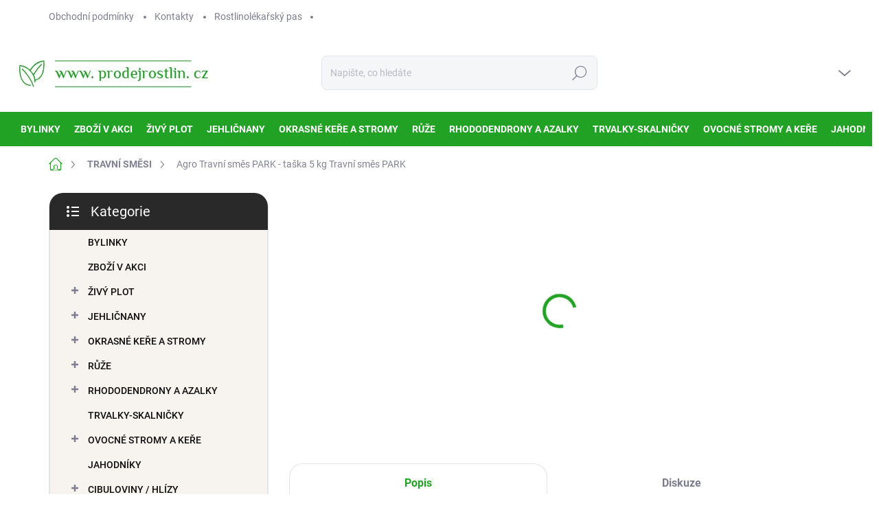

--- FILE ---
content_type: text/html; charset=utf-8
request_url: https://www.prodejrostlin.cz/agro-travni-smes-park-taska-5-kg/
body_size: 25792
content:
<!doctype html><html lang="cs" dir="ltr" class="header-background-light external-fonts-loaded"><head><meta charset="utf-8" /><meta name="viewport" content="width=device-width,initial-scale=1" /><title>Agro Travní směs PARK - taška 5 kg  Travní směs PARK - PRODEJ ROSTLIN</title><link rel="preconnect" href="https://cdn.myshoptet.com" /><link rel="dns-prefetch" href="https://cdn.myshoptet.com" /><link rel="preload" href="https://cdn.myshoptet.com/prj/dist/master/cms/libs/jquery/jquery-1.11.3.min.js" as="script" /><link href="https://cdn.myshoptet.com/prj/dist/master/cms/templates/frontend_templates/shared/css/font-face/source-sans-3.css" rel="stylesheet"><link href="https://cdn.myshoptet.com/prj/dist/master/cms/templates/frontend_templates/shared/css/font-face/exo-2.css" rel="stylesheet"><script>
dataLayer = [];
dataLayer.push({'shoptet' : {
    "pageId": 1064,
    "pageType": "productDetail",
    "currency": "CZK",
    "currencyInfo": {
        "decimalSeparator": ",",
        "exchangeRate": 1,
        "priceDecimalPlaces": 2,
        "symbol": "K\u010d",
        "symbolLeft": 0,
        "thousandSeparator": " "
    },
    "language": "cs",
    "projectId": 399781,
    "product": {
        "id": 1829,
        "guid": "584e1382-6eb3-11eb-ade4-0cc47a6c9370",
        "hasVariants": false,
        "codes": [
            {
                "code": "99210A385-1043"
            }
        ],
        "code": "99210A385-1043",
        "name": "Agro Travn\u00ed sm\u011bs PARK - ta\u0161ka 5 kg  Travn\u00ed sm\u011bs PARK",
        "appendix": "Travn\u00ed sm\u011bs PARK",
        "weight": 5,
        "currentCategory": "TRAVN\u00cd SM\u011aSI",
        "currentCategoryGuid": "57d174dd-6eb3-11eb-ac23-ac1f6b0076ec",
        "defaultCategory": "TRAVN\u00cd SM\u011aSI",
        "defaultCategoryGuid": "57d174dd-6eb3-11eb-ac23-ac1f6b0076ec",
        "currency": "CZK",
        "priceWithVat": 1073.5999999999999
    },
    "cartInfo": {
        "id": null,
        "freeShipping": false,
        "freeShippingFrom": null,
        "leftToFreeGift": {
            "formattedPrice": "0 K\u010d",
            "priceLeft": 0
        },
        "freeGift": false,
        "leftToFreeShipping": {
            "priceLeft": null,
            "dependOnRegion": null,
            "formattedPrice": null
        },
        "discountCoupon": [],
        "getNoBillingShippingPrice": {
            "withoutVat": 0,
            "vat": 0,
            "withVat": 0
        },
        "cartItems": [],
        "taxMode": "ORDINARY"
    },
    "cart": [],
    "customer": {
        "priceRatio": 1,
        "priceListId": 1,
        "groupId": null,
        "registered": false,
        "mainAccount": false
    }
}});
</script>
<meta property="og:type" content="website"><meta property="og:site_name" content="prodejrostlin.cz"><meta property="og:url" content="https://www.prodejrostlin.cz/agro-travni-smes-park-taska-5-kg/"><meta property="og:title" content="Agro Travní směs PARK - taška 5 kg  Travní směs PARK - PRODEJ ROSTLIN"><meta name="author" content="PRODEJ ROSTLIN"><meta name="web_author" content="Shoptet.cz"><meta name="dcterms.rightsHolder" content="www.prodejrostlin.cz"><meta name="robots" content="index,follow"><meta property="og:image" content="https://cdn.myshoptet.com/usr/www.prodejrostlin.cz/user/shop/big/1829_agro-travni-smes-park-taska-5-kg.jpg?64105152"><meta property="og:description" content="Agro Travní směs PARK - taška 5 kg  Travní směs PARK. "><meta name="description" content="Agro Travní směs PARK - taška 5 kg  Travní směs PARK. "><meta property="product:price:amount" content="1073.6"><meta property="product:price:currency" content="CZK"><style>:root {--color-primary: #22a225;--color-primary-h: 121;--color-primary-s: 65%;--color-primary-l: 38%;--color-primary-hover: #22a225;--color-primary-hover-h: 121;--color-primary-hover-s: 65%;--color-primary-hover-l: 38%;--color-secondary: #22a225;--color-secondary-h: 121;--color-secondary-s: 65%;--color-secondary-l: 38%;--color-secondary-hover: #22a225;--color-secondary-hover-h: 121;--color-secondary-hover-s: 65%;--color-secondary-hover-l: 38%;--color-tertiary: #f7f4ef;--color-tertiary-h: 38;--color-tertiary-s: 33%;--color-tertiary-l: 95%;--color-tertiary-hover: #e6eaf8;--color-tertiary-hover-h: 227;--color-tertiary-hover-s: 56%;--color-tertiary-hover-l: 94%;--color-header-background: #ffffff;--template-font: "Source Sans 3";--template-headings-font: "Exo 2";--header-background-url: url("[data-uri]");--cookies-notice-background: #1A1937;--cookies-notice-color: #F8FAFB;--cookies-notice-button-hover: #f5f5f5;--cookies-notice-link-hover: #27263f;--templates-update-management-preview-mode-content: "Náhled aktualizací šablony je aktivní pro váš prohlížeč."}</style>
    <script>var shoptet = shoptet || {};</script>
    <script src="https://cdn.myshoptet.com/prj/dist/master/shop/dist/main-3g-header.js.05f199e7fd2450312de2.js"></script>
<!-- User include --><!-- service 1000(633) html code header -->
<link rel="stylesheet" href="https://cdn.myshoptet.com/usr/apollo.jakubtursky.sk/user/documents/assets/main.css?v=1769">

<noscript>
<style>
.before-carousel:before,
.before-carousel:after,
.products-block:after,
.products-block:before,
.p-detail-inner:before,
.p-detail-inner:after{
	display: none;
}

.products-block .product, .products-block .slider-group-products,
.next-to-carousel-banners .banner-wrapper,
.before-carousel .content-wrapper-in,
.p-detail-inner .p-detail-inner-header, .p-detail-inner #product-detail-form {
  opacity: 1;
}

body.type-category .content-wrapper-in,
body.type-manufacturer-detail .content-wrapper-in,
body.type-product .content-wrapper-in {
	visibility: visible!important;
}
</style>
</noscript>

<style>
@font-face {
  font-family: 'apollo';
  font-display: swap;
  src:  url('https://cdn.myshoptet.com/usr/apollo.jakubtursky.sk/user/documents/assets/iconfonts/icomoon.eot?v=107');
  src:  url('https://cdn.myshoptet.com/usr/apollo.jakubtursky.sk/user/documents/assets/iconfonts/icomoon.eot?v=107') format('embedded-opentype'),
    url('https://cdn.myshoptet.com/usr/apollo.jakubtursky.sk/user/documents/assets/iconfonts/icomoon.ttf?v=107') format('truetype'),
    url('https://cdn.myshoptet.com/usr/apollo.jakubtursky.sk/user/documents/assets/iconfonts/icomoon.woff?v=107') format('woff'),
    url('https://cdn.myshoptet.com/usr/apollo.jakubtursky.sk/user/documents/assets/iconfonts/icomoon.svg?v=107') format('svg');
  font-weight: normal;
  font-style: normal;
  font-display: block;
}
.top-navigation-bar .top-nav-button.top-nav-button-login.primary{
	display: none;
}
.basic-description>h3:first-child{
	display: none;
}
/*.header-info-banner-addon{
	background-color: black;
}*/
</style>

<style>
.not-working {
  background-color: rgba(0,0,0, 0.9);
  color: white;
  width: 100%;
  height: 100%;
  position: fixed;
  top: 0;
  left: 0;
  z-index: 9999999;
  text-align: center;
  padding: 50px;
  line-height: 1.6;
  font-size: 16px;
}
</style>

<!-- project html code header -->
<style type="text/css">
.search .availability-label {
  display: none !important;
}
.desktop .container.navigation-wrapper {
 width: 100% !important;
}
.products-block .availability {
 text-transform: unset;
}
.navigation-in > ul > li:not(.ext) > a {
  padding-left: 10px !important;
  padding-right: 10px !important;
}
.desktop .fitted .navigation-in ul {
 justify-content: center;
}
.p-info-wrapper .availability-value {
 text-transform: none;
}

.homepage-box {
    border-top-color: transparent;
    border-bottom-color: transparent;
    background-color: transparent;
}

body {
    background-color: white;
}

.welcome__content h1{
	display: none;
}

@media (min-width: 768px) {

.is-header-fixed.is-header-hidden .menu-helper {
    height: 50px;
}
.is-header-fixed.is-header-hidden #navigation {
    height: 50px;
}
.is-header-fixed.is-header-hidden .navigation-in>ul>li>a {
    padding-top: 17px;
    padding-bottom: 17px;
}
.is-header-fixed.is-header-hidden #header .site-name a img {
    max-height: 56px;
}
    .top-navigation-bar .container > div.top-navigation-contacts {
      top: 0;
      height: 49px;
    }
  }
  @media (min-width: 768px) {
    #header .site-name {
      display: flex;
      align-items: center;
    }

    #header .site-name a img {
      max-height: 100px;
      max-width: 300px;
    }
  }

  @media (max-width: 767px) {
    .top-navigation-bar .site-name a img {
      max-height: 40px;
    }
  }
  
  @media (min-width: 992px) {
    .header-top {
      padding-top: 30px;
      padding-bottom: 30px;
    }

    .popup-widget.login-widget {
      top: 130px;
    }

    .popup-widget.cart-widget {
      top: 130px;
    }

    .admin-logged .popup-widget.login-widget {
      top: 155px;
    }

    .admin-logged .popup-widget.cart-widget {
      top: 155px;
    }
  }
  
  @media (min-width: 768px) {
  .navigation-buttons a[data-target="cart"]:hover {
    color: white;
  }
  .header-top .btn.cart-count:hover .cart-price {
    color: white;
  }
  .navigation-buttons .click-cart a:after {
    display: none;
  }
  .click-cart {
    background: var(--color-primary);
    border-radius: 8px;
  }
  .click-cart:hover {
    background: var(--color-primary-hover);
  }
  #header .cart-count {
    border-radius: 7px 7px 0 0;
  }
  .navigation-buttons a[data-target="cart"] {
    color: #fff;
  }
  .header-top .btn.cart-count:before {
    font-size: 26px;
  }
  .header-top .btn.cart-count:before {
    color: white !important;
  }
  .navigation-buttons {
    right: 0;
  }
  .cart-window-visible #header .click-cart {
    border-radius: 7px 7px 0 0;
  }
  .cart-window-visible #header .cart-count {
    background-color: transparent;
    border-radius: 7px 7px 0 0;
  }
  .cart-window-visible .btn.cart-count .cart-price {
    color: white;
  }
  .popup-widget {
    margin-left: -6px;
  }
}

@media (min-width: 992px) {
  .popup-widget.cart-widget {
    margin-left: 106px;
  }
}

@media (min-width: 1200px) {
  .popup-widget.cart-widget {
    margin-left: 209px;
  }
}

@media (min-width: 1440px) {
  .popup-widget.cart-widget {
    margin-left: 329px;
  }
}

@media (min-width: 768px) {
.homepage-box.welcome-wrapper {
    margin-top: 50px;
}
.navigation-in ul li a {
    padding-left: 20px;
    padding-right: 25px;
}

.navigation-in>ul>li>a {
    padding-top: 17px;
    padding-bottom: 17px;
}

#navigation {
  height: 50px;
}

.menu-helper {
  height: 50px;
}
.menu-helper>span {
  height: 100%;
}
.navigation-in {
 font-size: 14px;
 line-height: 16px;
}

    #header {
      position: relative;
    }
    .is-header-scrolling #header:before {
      height: 50px;
    }
    .menu-helper > span {
      border-color: transparent;
    }

    .menu-helper {
      background-color: transparent;
    }
    .navigation-close,
    .navigation-in {
      z-index: 3;
    }

    .navigation-in > ul > li.ext > a:after,
    .navigation-in > ul > li > a {
      color: white !important;
    }

    .menu-helper-visible .menu-helper > span:after,
    .menu-helper-visible .menu-helper > span {
      color: #0f0f0f;
    }

    .menu-helper > span,
    .menu-helper > span:after {
      color: white;
    }

    #header:before {
      content: "";
      position: absolute;
      bottom: 0;
      left: calc(50% - 50vw);
      display: block;
      width: 100vw;
      height: 50px;
      z-index: 1;
      left: calc(50% - 50vw - 10px);
      background-color: var(--color-primary);
    }
  }

</style>
<!-- /User include --><link rel="shortcut icon" href="/favicon.ico" type="image/x-icon" /><link rel="canonical" href="https://www.prodejrostlin.cz/agro-travni-smes-park-taska-5-kg/" />    <!-- Global site tag (gtag.js) - Google Analytics -->
    <script async src="https://www.googletagmanager.com/gtag/js?id=G-9DDV3K9K9C"></script>
    <script>
        
        window.dataLayer = window.dataLayer || [];
        function gtag(){dataLayer.push(arguments);}
        

        
        gtag('js', new Date());

                gtag('config', 'UA-22198236-1', { 'groups': "UA" });
        
                gtag('config', 'G-9DDV3K9K9C', {"groups":"GA4","send_page_view":false,"content_group":"productDetail","currency":"CZK","page_language":"cs"});
        
                gtag('config', 'AW-1032350401');
        
        
        
        
        
                    gtag('event', 'page_view', {"send_to":"GA4","page_language":"cs","content_group":"productDetail","currency":"CZK"});
        
                gtag('set', 'currency', 'CZK');

        gtag('event', 'view_item', {
            "send_to": "UA",
            "items": [
                {
                    "id": "99210A385-1043",
                    "name": "Agro Travn\u00ed sm\u011bs PARK - ta\u0161ka 5 kg  Travn\u00ed sm\u011bs PARK",
                    "category": "TRAVN\u00cd SM\u011aSI",
                                                            "price": 958.57
                }
            ]
        });
        
        
        
        
        
                    gtag('event', 'view_item', {"send_to":"GA4","page_language":"cs","content_group":"productDetail","value":958.57000000000005,"currency":"CZK","items":[{"item_id":"99210A385-1043","item_name":"Agro Travn\u00ed sm\u011bs PARK - ta\u0161ka 5 kg  Travn\u00ed sm\u011bs PARK","item_category":"TRAVN\u00cd SM\u011aSI","price":958.57000000000005,"quantity":1,"index":0}]});
        
        
        
        
        
        
        
        document.addEventListener('DOMContentLoaded', function() {
            if (typeof shoptet.tracking !== 'undefined') {
                for (var id in shoptet.tracking.bannersList) {
                    gtag('event', 'view_promotion', {
                        "send_to": "UA",
                        "promotions": [
                            {
                                "id": shoptet.tracking.bannersList[id].id,
                                "name": shoptet.tracking.bannersList[id].name,
                                "position": shoptet.tracking.bannersList[id].position
                            }
                        ]
                    });
                }
            }

            shoptet.consent.onAccept(function(agreements) {
                if (agreements.length !== 0) {
                    console.debug('gtag consent accept');
                    var gtagConsentPayload =  {
                        'ad_storage': agreements.includes(shoptet.config.cookiesConsentOptPersonalisation)
                            ? 'granted' : 'denied',
                        'analytics_storage': agreements.includes(shoptet.config.cookiesConsentOptAnalytics)
                            ? 'granted' : 'denied',
                                                                                                'ad_user_data': agreements.includes(shoptet.config.cookiesConsentOptPersonalisation)
                            ? 'granted' : 'denied',
                        'ad_personalization': agreements.includes(shoptet.config.cookiesConsentOptPersonalisation)
                            ? 'granted' : 'denied',
                        };
                    console.debug('update consent data', gtagConsentPayload);
                    gtag('consent', 'update', gtagConsentPayload);
                    dataLayer.push(
                        { 'event': 'update_consent' }
                    );
                }
            });
        });
    </script>
</head><body class="desktop id-1064 in-travni-smesi template-11 type-product type-detail multiple-columns-body columns-3 blank-mode blank-mode-css ums_forms_redesign--off ums_a11y_category_page--on ums_discussion_rating_forms--off ums_flags_display_unification--on ums_a11y_login--on mobile-header-version-0">
        <div id="fb-root"></div>
        <script>
            window.fbAsyncInit = function() {
                FB.init({
                    autoLogAppEvents : true,
                    xfbml            : true,
                    version          : 'v24.0'
                });
            };
        </script>
        <script async defer crossorigin="anonymous" src="https://connect.facebook.net/cs_CZ/sdk.js#xfbml=1&version=v24.0"></script><a href="#content" class="skip-link sr-only">Přejít na obsah</a><div class="overall-wrapper"><div class="user-action"><div class="container">
    <div class="user-action-in">
                    <div id="login" class="user-action-login popup-widget login-widget" role="dialog" aria-labelledby="loginHeading">
        <div class="popup-widget-inner">
                            <h2 id="loginHeading">Přihlášení k vašemu účtu</h2><div id="customerLogin"><form action="/action/Customer/Login/" method="post" id="formLoginIncluded" class="csrf-enabled formLogin" data-testid="formLogin"><input type="hidden" name="referer" value="" /><div class="form-group"><div class="input-wrapper email js-validated-element-wrapper no-label"><input type="email" name="email" class="form-control" autofocus placeholder="E-mailová adresa (např. jan@novak.cz)" data-testid="inputEmail" autocomplete="email" required /></div></div><div class="form-group"><div class="input-wrapper password js-validated-element-wrapper no-label"><input type="password" name="password" class="form-control" placeholder="Heslo" data-testid="inputPassword" autocomplete="current-password" required /><span class="no-display">Nemůžete vyplnit toto pole</span><input type="text" name="surname" value="" class="no-display" /></div></div><div class="form-group"><div class="login-wrapper"><button type="submit" class="btn btn-secondary btn-text btn-login" data-testid="buttonSubmit">Přihlásit se</button><div class="password-helper"><a href="/registrace/" data-testid="signup" rel="nofollow">Nová registrace</a><a href="/klient/zapomenute-heslo/" rel="nofollow">Zapomenuté heslo</a></div></div></div></form>
</div>                    </div>
    </div>

                            <div id="cart-widget" class="user-action-cart popup-widget cart-widget loader-wrapper" data-testid="popupCartWidget" role="dialog" aria-hidden="true">
    <div class="popup-widget-inner cart-widget-inner place-cart-here">
        <div class="loader-overlay">
            <div class="loader"></div>
        </div>
    </div>

    <div class="cart-widget-button">
        <a href="/kosik/" class="btn btn-conversion" id="continue-order-button" rel="nofollow" data-testid="buttonNextStep">Pokračovat do košíku</a>
    </div>
</div>
            </div>
</div>
</div><div class="top-navigation-bar" data-testid="topNavigationBar">

    <div class="container">

        <div class="top-navigation-contacts">
            <strong>Zákaznická podpora:</strong><a href="tel:775107110" class="project-phone" aria-label="Zavolat na 775107110" data-testid="contactboxPhone"><span>775 107 110</span></a><a href="mailto:info@prodejrostlin.cz" class="project-email" data-testid="contactboxEmail"><span>info@prodejrostlin.cz</span></a>        </div>

                            <div class="top-navigation-menu">
                <div class="top-navigation-menu-trigger"></div>
                <ul class="top-navigation-bar-menu">
                                            <li class="top-navigation-menu-item-39">
                            <a href="/obchodni-podminky/">Obchodní podmínky</a>
                        </li>
                                            <li class="top-navigation-menu-item-29">
                            <a href="/kontakty/">Kontakty</a>
                        </li>
                                            <li class="top-navigation-menu-item-1179">
                            <a href="/rostlinolekarsky-pas/">Rostlinolékařský pas</a>
                        </li>
                                    </ul>
                <ul class="top-navigation-bar-menu-helper"></ul>
            </div>
        
        <div class="top-navigation-tools">
            <div class="responsive-tools">
                <a href="#" class="toggle-window" data-target="search" aria-label="Hledat" data-testid="linkSearchIcon"></a>
                                                            <a href="#" class="toggle-window" data-target="login"></a>
                                                    <a href="#" class="toggle-window" data-target="navigation" aria-label="Menu" data-testid="hamburgerMenu"></a>
            </div>
                        <button class="top-nav-button top-nav-button-login toggle-window" type="button" data-target="login" aria-haspopup="dialog" aria-controls="login" aria-expanded="false" data-testid="signin"><span>Přihlášení</span></button>        </div>

    </div>

</div>
<header id="header"><div class="container navigation-wrapper">
    <div class="header-top">
        <div class="site-name-wrapper">
            <div class="site-name"><a href="/" data-testid="linkWebsiteLogo"><img src="https://cdn.myshoptet.com/usr/www.prodejrostlin.cz/user/logos/logo.png" alt="PRODEJ ROSTLIN" fetchpriority="low" /></a></div>        </div>
        <div class="search" itemscope itemtype="https://schema.org/WebSite">
            <meta itemprop="headline" content="TRAVNÍ SMĚSI"/><meta itemprop="url" content="https://www.prodejrostlin.cz"/><meta itemprop="text" content="Agro Travní směs PARK - taška 5 kg Travní směs PARK. "/>            <form action="/action/ProductSearch/prepareString/" method="post"
    id="formSearchForm" class="search-form compact-form js-search-main"
    itemprop="potentialAction" itemscope itemtype="https://schema.org/SearchAction" data-testid="searchForm">
    <fieldset>
        <meta itemprop="target"
            content="https://www.prodejrostlin.cz/vyhledavani/?string={string}"/>
        <input type="hidden" name="language" value="cs"/>
        
            
<input
    type="search"
    name="string"
        class="query-input form-control search-input js-search-input"
    placeholder="Napište, co hledáte"
    autocomplete="off"
    required
    itemprop="query-input"
    aria-label="Vyhledávání"
    data-testid="searchInput"
>
            <button type="submit" class="btn btn-default" data-testid="searchBtn">Hledat</button>
        
    </fieldset>
</form>
        </div>
        <div class="navigation-buttons">
                
    <a href="/kosik/" class="btn btn-icon toggle-window cart-count" data-target="cart" data-hover="true" data-redirect="true" data-testid="headerCart" rel="nofollow" aria-haspopup="dialog" aria-expanded="false" aria-controls="cart-widget">
        
                <span class="sr-only">Nákupní košík</span>
        
            <span class="cart-price visible-lg-inline-block" data-testid="headerCartPrice">
                                    Prázdný košík                            </span>
        
    
            </a>
        </div>
    </div>
    <nav id="navigation" aria-label="Hlavní menu" data-collapsible="true"><div class="navigation-in menu"><ul class="menu-level-1" role="menubar" data-testid="headerMenuItems"><li class="menu-item-1198" role="none"><a href="/bylinky/" data-testid="headerMenuItem" role="menuitem" aria-expanded="false"><b>BYLINKY</b></a></li>
<li class="menu-item-1148" role="none"><a href="/zbozi-v-akci/" data-testid="headerMenuItem" role="menuitem" aria-expanded="false"><b>ZBOŽÍ V AKCI</b></a></li>
<li class="menu-item-767" role="none"><a href="/zivy-plot/" data-testid="headerMenuItem" role="menuitem" aria-expanded="false"><b>ŽIVÝ PLOT</b></a></li>
<li class="menu-item-815" role="none"><a href="/jehlicnany/" data-testid="headerMenuItem" role="menuitem" aria-expanded="false"><b>JEHLIČNANY</b></a></li>
<li class="menu-item-695" role="none"><a href="/okrasne-kere-a-stromy/" data-testid="headerMenuItem" role="menuitem" aria-expanded="false"><b>OKRASNÉ KEŘE A STROMY</b></a></li>
<li class="menu-item-854" role="none"><a href="/ruze/" data-testid="headerMenuItem" role="menuitem" aria-expanded="false"><b>RŮŽE</b></a></li>
<li class="menu-item-716" role="none"><a href="/rhododendrony-a-azalky/" data-testid="headerMenuItem" role="menuitem" aria-expanded="false"><b>RHODODENDRONY A AZALKY</b></a></li>
<li class="menu-item-920" role="none"><a href="/trvalky-skalnicky/" data-testid="headerMenuItem" role="menuitem" aria-expanded="false"><b>TRVALKY-SKALNIČKY</b></a></li>
<li class="menu-item-902" role="none"><a href="/ovocne-stromy-a-kere/" data-testid="headerMenuItem" role="menuitem" aria-expanded="false"><b>OVOCNÉ STROMY A KEŘE</b></a></li>
<li class="menu-item-1079" role="none"><a href="/jahodniky/" data-testid="headerMenuItem" role="menuitem" aria-expanded="false"><b>JAHODNÍKY</b></a></li>
<li class="menu-item-923" role="none"><a href="/cibuloviny-hlizy/" data-testid="headerMenuItem" role="menuitem" aria-expanded="false"><b>CIBULOVINY / HLÍZY</b></a></li>
<li class="menu-item-1064" role="none"><a href="/travni-smesi/" class="active" data-testid="headerMenuItem" role="menuitem" aria-expanded="false"><b>TRAVNÍ SMĚSI</b></a></li>
<li class="menu-item-1163" role="none"><a href="/drevena-krmitka-pro-ptaky/" data-testid="headerMenuItem" role="menuitem" aria-expanded="false"><b>DŘEVĚNÁ KRMÍTKA PRO PTÁKY</b></a></li>
<li class="menu-item-1016" role="none"><a href="/hnojiva/" data-testid="headerMenuItem" role="menuitem" aria-expanded="false"><b>HNOJIVA</b></a></li>
<li class="menu-item-1052" role="none"><a href="/ochrana-rostlin/" data-testid="headerMenuItem" role="menuitem" aria-expanded="false"><b>OCHRANA ROSTLIN</b></a></li>
<li class="menu-item-1067" role="none"><a href="/mulcovaci-textilie/" data-testid="headerMenuItem" role="menuitem" aria-expanded="false"><b>MULČOVACÍ TEXTILIE</b></a></li>
<li class="menu-item-1088" role="none"><a href="/truhliky-kvetinace-obaly/" data-testid="headerMenuItem" role="menuitem" aria-expanded="false"><b>TRUHLÍKY-KVĚTINÁČE-OBALY</b></a></li>
<li class="menu-item-1070" role="none"><a href="/substraty-mulce-drte/" data-testid="headerMenuItem" role="menuitem" aria-expanded="false"><b>SUBSTRÁTY-MULČE-DRTĚ</b></a></li>
<li class="menu-item-1097" role="none"><a href="/zahradni-rukavice-zastery/" data-testid="headerMenuItem" role="menuitem" aria-expanded="false"><b>ZAHRADNÍ RUKAVICE / ZÁSTĚRY</b></a></li>
<li class="menu-item-1115" role="none"><a href="/zahradni-naradi/" data-testid="headerMenuItem" role="menuitem" aria-expanded="false"><b>ZAHRADNÍ NÁŘADÍ</b></a></li>
<li class="menu-item-1109" role="none"><a href="/detsky-zahradni-sortiment/" data-testid="headerMenuItem" role="menuitem" aria-expanded="false"><b>DĚTSKÝ ZAHRADNÍ SORTIMENT</b></a></li>
<li class="menu-item-1112" role="none"><a href="/darkove-zahradni-sety/" data-testid="headerMenuItem" role="menuitem" aria-expanded="false"><b>DÁRKOVÉ ZAHRADNÍ SETY</b></a></li>
<li class="menu-item-929" role="none"><a href="/darkove-poukazy/" data-testid="headerMenuItem" role="menuitem" aria-expanded="false"><b>DÁRKOVÉ POUKAZY</b></a></li>
<li class="menu-item-39" role="none"><a href="/obchodni-podminky/" data-testid="headerMenuItem" role="menuitem" aria-expanded="false"><b>Obchodní podmínky</b></a></li>
<li class="menu-item-29" role="none"><a href="/kontakty/" data-testid="headerMenuItem" role="menuitem" aria-expanded="false"><b>Kontakty</b></a></li>
</ul></div><span class="navigation-close"></span></nav><div class="menu-helper" data-testid="hamburgerMenu"><span>Více</span></div>
</div></header><!-- / header -->


                    <div class="container breadcrumbs-wrapper">
            <div class="breadcrumbs navigation-home-icon-wrapper" itemscope itemtype="https://schema.org/BreadcrumbList">
                                                                            <span id="navigation-first" data-basetitle="PRODEJ ROSTLIN" itemprop="itemListElement" itemscope itemtype="https://schema.org/ListItem">
                <a href="/" itemprop="item" class="navigation-home-icon"><span class="sr-only" itemprop="name">Domů</span></a>
                <span class="navigation-bullet">/</span>
                <meta itemprop="position" content="1" />
            </span>
                                <span id="navigation-1" itemprop="itemListElement" itemscope itemtype="https://schema.org/ListItem">
                <a href="/travni-smesi/" itemprop="item" data-testid="breadcrumbsSecondLevel"><span itemprop="name">TRAVNÍ SMĚSI</span></a>
                <span class="navigation-bullet">/</span>
                <meta itemprop="position" content="2" />
            </span>
                                            <span id="navigation-2" itemprop="itemListElement" itemscope itemtype="https://schema.org/ListItem" data-testid="breadcrumbsLastLevel">
                <meta itemprop="item" content="https://www.prodejrostlin.cz/agro-travni-smes-park-taska-5-kg/" />
                <meta itemprop="position" content="3" />
                <span itemprop="name" data-title="Agro Travní směs PARK - taška 5 kg  Travní směs PARK">Agro Travní směs PARK - taška 5 kg <span class="appendix">Travní směs PARK</span></span>
            </span>
            </div>
        </div>
    
<div id="content-wrapper" class="container content-wrapper">
    
    <div class="content-wrapper-in">
                                                <aside class="sidebar sidebar-left"  data-testid="sidebarMenu">
                                                                                                <div class="sidebar-inner">
                                                                                                        <div class="box box-bg-variant box-categories">    <div class="skip-link__wrapper">
        <span id="categories-start" class="skip-link__target js-skip-link__target sr-only" tabindex="-1">&nbsp;</span>
        <a href="#categories-end" class="skip-link skip-link--start sr-only js-skip-link--start">Přeskočit kategorie</a>
    </div>

<h4>Kategorie</h4>


<div id="categories"><div class="categories cat-01 expanded" id="cat-1198"><div class="topic"><a href="/bylinky/">BYLINKY<span class="cat-trigger">&nbsp;</span></a></div></div><div class="categories cat-02 external" id="cat-1148"><div class="topic"><a href="/zbozi-v-akci/">ZBOŽÍ V AKCI<span class="cat-trigger">&nbsp;</span></a></div></div><div class="categories cat-01 expandable external" id="cat-767"><div class="topic"><a href="/zivy-plot/">ŽIVÝ PLOT<span class="cat-trigger">&nbsp;</span></a></div>

    </div><div class="categories cat-02 expandable external" id="cat-815"><div class="topic"><a href="/jehlicnany/">JEHLIČNANY<span class="cat-trigger">&nbsp;</span></a></div>

    </div><div class="categories cat-01 expandable external" id="cat-695"><div class="topic"><a href="/okrasne-kere-a-stromy/">OKRASNÉ KEŘE A STROMY<span class="cat-trigger">&nbsp;</span></a></div>

    </div><div class="categories cat-02 expandable external" id="cat-854"><div class="topic"><a href="/ruze/">RŮŽE<span class="cat-trigger">&nbsp;</span></a></div>

    </div><div class="categories cat-01 expandable external" id="cat-716"><div class="topic"><a href="/rhododendrony-a-azalky/">RHODODENDRONY A AZALKY<span class="cat-trigger">&nbsp;</span></a></div>

    </div><div class="categories cat-02 external" id="cat-920"><div class="topic"><a href="/trvalky-skalnicky/">TRVALKY-SKALNIČKY<span class="cat-trigger">&nbsp;</span></a></div></div><div class="categories cat-01 expandable external" id="cat-902"><div class="topic"><a href="/ovocne-stromy-a-kere/">OVOCNÉ STROMY A KEŘE<span class="cat-trigger">&nbsp;</span></a></div>

    </div><div class="categories cat-02 external" id="cat-1079"><div class="topic"><a href="/jahodniky/">JAHODNÍKY<span class="cat-trigger">&nbsp;</span></a></div></div><div class="categories cat-01 expandable external" id="cat-923"><div class="topic"><a href="/cibuloviny-hlizy/">CIBULOVINY / HLÍZY<span class="cat-trigger">&nbsp;</span></a></div>

    </div><div class="categories cat-02 active expanded" id="cat-1064"><div class="topic active"><a href="/travni-smesi/">TRAVNÍ SMĚSI<span class="cat-trigger">&nbsp;</span></a></div></div><div class="categories cat-01 external" id="cat-1163"><div class="topic"><a href="/drevena-krmitka-pro-ptaky/">DŘEVĚNÁ KRMÍTKA PRO PTÁKY<span class="cat-trigger">&nbsp;</span></a></div></div><div class="categories cat-02 expandable external" id="cat-1016"><div class="topic"><a href="/hnojiva/">HNOJIVA<span class="cat-trigger">&nbsp;</span></a></div>

    </div><div class="categories cat-01 expandable external" id="cat-1052"><div class="topic"><a href="/ochrana-rostlin/">OCHRANA ROSTLIN<span class="cat-trigger">&nbsp;</span></a></div>

    </div><div class="categories cat-02 external" id="cat-1067"><div class="topic"><a href="/mulcovaci-textilie/">MULČOVACÍ TEXTILIE<span class="cat-trigger">&nbsp;</span></a></div></div><div class="categories cat-01 expandable external" id="cat-1088"><div class="topic"><a href="/truhliky-kvetinace-obaly/">TRUHLÍKY-KVĚTINÁČE-OBALY<span class="cat-trigger">&nbsp;</span></a></div>

    </div><div class="categories cat-02 external" id="cat-1070"><div class="topic"><a href="/substraty-mulce-drte/">SUBSTRÁTY-MULČE-DRTĚ<span class="cat-trigger">&nbsp;</span></a></div></div><div class="categories cat-01 expandable external" id="cat-1097"><div class="topic"><a href="/zahradni-rukavice-zastery/">ZAHRADNÍ RUKAVICE / ZÁSTĚRY<span class="cat-trigger">&nbsp;</span></a></div>

    </div><div class="categories cat-02 expandable external" id="cat-1115"><div class="topic"><a href="/zahradni-naradi/">ZAHRADNÍ NÁŘADÍ<span class="cat-trigger">&nbsp;</span></a></div>

    </div><div class="categories cat-01 external" id="cat-1109"><div class="topic"><a href="/detsky-zahradni-sortiment/">DĚTSKÝ ZAHRADNÍ SORTIMENT<span class="cat-trigger">&nbsp;</span></a></div></div><div class="categories cat-02 external" id="cat-1112"><div class="topic"><a href="/darkove-zahradni-sety/">DÁRKOVÉ ZAHRADNÍ SETY<span class="cat-trigger">&nbsp;</span></a></div></div><div class="categories cat-01 external" id="cat-929"><div class="topic"><a href="/darkove-poukazy/">DÁRKOVÉ POUKAZY<span class="cat-trigger">&nbsp;</span></a></div></div>        </div>

    <div class="skip-link__wrapper">
        <a href="#categories-start" class="skip-link skip-link--end sr-only js-skip-link--end" tabindex="-1" hidden>Přeskočit kategorie</a>
        <span id="categories-end" class="skip-link__target js-skip-link__target sr-only" tabindex="-1">&nbsp;</span>
    </div>
</div>
                                                                                                                                                                            <div class="box box-bg-default box-sm box-topProducts">        <div class="top-products-wrapper js-top10" >
        <h4><span>Top 10 produktů</span></h4>
        <ol class="top-products">
                            <li class="display-image">
                                            <a href="/allium-skalkove-smes--25-ks-/" class="top-products-image">
                            <img src="data:image/svg+xml,%3Csvg%20width%3D%22100%22%20height%3D%22100%22%20xmlns%3D%22http%3A%2F%2Fwww.w3.org%2F2000%2Fsvg%22%3E%3C%2Fsvg%3E" alt="Allium - skalkové směs (25 ks)  Česnek - skalkové směs" width="100" height="100"  data-src="https://cdn.myshoptet.com/usr/www.prodejrostlin.cz/user/shop/related/1622_allium-skalkove-smes--25-ks-.jpg?64105152" fetchpriority="low" />
                        </a>
                                        <a href="/allium-skalkove-smes--25-ks-/" class="top-products-content">
                        <span class="top-products-name">  Allium - skalkové směs (25 ks) <span class="product-appendix"> Česnek - skalkové směs</span></span>
                        
                                                        <strong>
                                179,30 Kč
                                

                            </strong>
                                                    
                    </a>
                </li>
                            <li class="display-image">
                                            <a href="/allium-gladiator--1-ks/" class="top-products-image">
                            <img src="data:image/svg+xml,%3Csvg%20width%3D%22100%22%20height%3D%22100%22%20xmlns%3D%22http%3A%2F%2Fwww.w3.org%2F2000%2Fsvg%22%3E%3C%2Fsvg%3E" alt="Allium Gladiator (1 ks)  Česnek Gladiator" width="100" height="100"  data-src="https://cdn.myshoptet.com/usr/www.prodejrostlin.cz/user/shop/related/1616_allium-gladiator--1-ks.jpg?64105152" fetchpriority="low" />
                        </a>
                                        <a href="/allium-gladiator--1-ks/" class="top-products-content">
                        <span class="top-products-name">  Allium Gladiator (1 ks) <span class="product-appendix"> Česnek Gladiator</span></span>
                        
                                                        <strong>
                                179,30 Kč
                                

                            </strong>
                                                    
                    </a>
                </li>
                            <li class="display-image">
                                            <a href="/echinacea-purpurea--compact-deep-rose/" class="top-products-image">
                            <img src="data:image/svg+xml,%3Csvg%20width%3D%22100%22%20height%3D%22100%22%20xmlns%3D%22http%3A%2F%2Fwww.w3.org%2F2000%2Fsvg%22%3E%3C%2Fsvg%3E" alt="Echinacea" width="100" height="100"  data-src="https://cdn.myshoptet.com/usr/www.prodejrostlin.cz/user/shop/related/4035_echinacea.jpg?68c004f8" fetchpriority="low" />
                        </a>
                                        <a href="/echinacea-purpurea--compact-deep-rose/" class="top-products-content">
                        <span class="top-products-name">  Echinacea purpurea &#039;Compact Deep Rose&#039; <span class="product-appendix"> Třapatka nachová - Deep Rose</span></span>
                        
                                                        <strong>
                                101 Kč
                                

                            </strong>
                                                    
                    </a>
                </li>
                            <li class="display-image">
                                            <a href="/agrotextilie-eko--157g-m-2--50m/" class="top-products-image">
                            <img src="data:image/svg+xml,%3Csvg%20width%3D%22100%22%20height%3D%22100%22%20xmlns%3D%22http%3A%2F%2Fwww.w3.org%2F2000%2Fsvg%22%3E%3C%2Fsvg%3E" alt="Bez názvu" width="100" height="100"  data-src="https://cdn.myshoptet.com/usr/www.prodejrostlin.cz/user/shop/related/4030_bez-nazvu.jpg?68065a0e" fetchpriority="low" />
                        </a>
                                        <a href="/agrotextilie-eko--157g-m-2--50m/" class="top-products-content">
                        <span class="top-products-name">  Agrotextilie EKO+ 157g/m² 2×50m <span class="product-appendix"> Rozložitelná ekotextilie ze 100% biomasy (s přírodními vlákny) 2x50m</span></span>
                        
                                                        <strong>
                                5 590 Kč
                                

                            </strong>
                                                    
                    </a>
                </li>
                            <li class="display-image">
                                            <a href="/agrotextilie-eko--157g-m-1--100-m/" class="top-products-image">
                            <img src="data:image/svg+xml,%3Csvg%20width%3D%22100%22%20height%3D%22100%22%20xmlns%3D%22http%3A%2F%2Fwww.w3.org%2F2000%2Fsvg%22%3E%3C%2Fsvg%3E" alt="Bez názvu" width="100" height="100"  data-src="https://cdn.myshoptet.com/usr/www.prodejrostlin.cz/user/shop/related/4027_bez-nazvu.jpg?680658f3" fetchpriority="low" />
                        </a>
                                        <a href="/agrotextilie-eko--157g-m-1--100-m/" class="top-products-content">
                        <span class="top-products-name">  Agrotextilie EKO+ 157g/m² 1×100 m <span class="product-appendix"> Rozložitelná ekotextilie ze 100% biomasy (s přírodními vlákny) 1x100m</span></span>
                        
                                                        <strong>
                                5 325 Kč
                                

                            </strong>
                                                    
                    </a>
                </li>
                            <li class="display-image">
                                            <a href="/agrotextilie-eko--157g-m-1--50-m/" class="top-products-image">
                            <img src="data:image/svg+xml,%3Csvg%20width%3D%22100%22%20height%3D%22100%22%20xmlns%3D%22http%3A%2F%2Fwww.w3.org%2F2000%2Fsvg%22%3E%3C%2Fsvg%3E" alt="Bez názvu" width="100" height="100"  data-src="https://cdn.myshoptet.com/usr/www.prodejrostlin.cz/user/shop/related/4024_bez-nazvu.jpg?68065683" fetchpriority="low" />
                        </a>
                                        <a href="/agrotextilie-eko--157g-m-1--50-m/" class="top-products-content">
                        <span class="top-products-name">  Agrotextilie EKO+ 157g/m² 1×50m <span class="product-appendix"> Rozložitelná ekotextilie ze 100% biomasy (s přírodními vlákny) 1x50m</span></span>
                        
                                                        <strong>
                                3 100 Kč
                                

                            </strong>
                                                    
                    </a>
                </li>
                            <li class="display-image">
                                            <a href="/agrotextilie-eko--157g-m-1--25-m/" class="top-products-image">
                            <img src="data:image/svg+xml,%3Csvg%20width%3D%22100%22%20height%3D%22100%22%20xmlns%3D%22http%3A%2F%2Fwww.w3.org%2F2000%2Fsvg%22%3E%3C%2Fsvg%3E" alt="Bez názvu" width="100" height="100"  data-src="https://cdn.myshoptet.com/usr/www.prodejrostlin.cz/user/shop/related/4021_bez-nazvu.jpg?68065323" fetchpriority="low" />
                        </a>
                                        <a href="/agrotextilie-eko--157g-m-1--25-m/" class="top-products-content">
                        <span class="top-products-name">  Agrotextilie EKO+ 157g/m² 1×25 m <span class="product-appendix"> Rozložitelná ekotextilie ze 100% biomasy (s přírodními vlákny) 1x25m</span></span>
                        
                                                        <strong>
                                1 710 Kč
                                

                            </strong>
                                                    
                    </a>
                </li>
                            <li class="display-image">
                                            <a href="/perovskia-atriplicifolia/" class="top-products-image">
                            <img src="data:image/svg+xml,%3Csvg%20width%3D%22100%22%20height%3D%22100%22%20xmlns%3D%22http%3A%2F%2Fwww.w3.org%2F2000%2Fsvg%22%3E%3C%2Fsvg%3E" alt="Bez názvu" width="100" height="100"  data-src="https://cdn.myshoptet.com/usr/www.prodejrostlin.cz/user/shop/related/4018_bez-nazvu.jpg?67e5b4f6" fetchpriority="low" />
                        </a>
                                        <a href="/perovskia-atriplicifolia/" class="top-products-content">
                        <span class="top-products-name">  Perovskia atriplicifolia <span class="product-appendix"> Perovskie lebedolistá</span></span>
                        
                                                        <strong>
                                159 Kč
                                

                            </strong>
                                                    
                    </a>
                </li>
                            <li class="display-image">
                                            <a href="/crataegus-laevigata/" class="top-products-image">
                            <img src="data:image/svg+xml,%3Csvg%20width%3D%22100%22%20height%3D%22100%22%20xmlns%3D%22http%3A%2F%2Fwww.w3.org%2F2000%2Fsvg%22%3E%3C%2Fsvg%3E" alt="Bez názvu" width="100" height="100"  data-src="https://cdn.myshoptet.com/usr/www.prodejrostlin.cz/user/shop/related/4015_bez-nazvu.jpg?67e5ab4d" fetchpriority="low" />
                        </a>
                                        <a href="/crataegus-laevigata/" class="top-products-content">
                        <span class="top-products-name">  Crataegus laevigata <span class="product-appendix"> Hloh obecný</span></span>
                        
                                                        <strong>
                                99 Kč
                                

                            </strong>
                                                    
                    </a>
                </li>
                            <li class="display-image">
                                            <a href="/corylus-colurna/" class="top-products-image">
                            <img src="data:image/svg+xml,%3Csvg%20width%3D%22100%22%20height%3D%22100%22%20xmlns%3D%22http%3A%2F%2Fwww.w3.org%2F2000%2Fsvg%22%3E%3C%2Fsvg%3E" alt="Bez názvu" width="100" height="100"  data-src="https://cdn.myshoptet.com/usr/www.prodejrostlin.cz/user/shop/related/4012_bez-nazvu.jpg?67e5a564" fetchpriority="low" />
                        </a>
                                        <a href="/corylus-colurna/" class="top-products-content">
                        <span class="top-products-name">  Corylus colurna <span class="product-appendix"> Líska turecká</span></span>
                        
                                                        <strong>
                                159 Kč
                                

                            </strong>
                                                    
                    </a>
                </li>
                    </ol>
    </div>
</div>
                                                                    </div>
                                                            </aside>
                            <main id="content" class="content narrow">
                            
<div class="p-detail" itemscope itemtype="https://schema.org/Product">

    
    <meta itemprop="name" content="Agro Travní směs PARK - taška 5 kg  Travní směs PARK" />
    <meta itemprop="category" content="Úvodní stránka &gt; TRAVNÍ SMĚSI &gt; Agro Travní směs PARK - taška 5 kg" />
    <meta itemprop="url" content="https://www.prodejrostlin.cz/agro-travni-smes-park-taska-5-kg/" />
    <meta itemprop="image" content="https://cdn.myshoptet.com/usr/www.prodejrostlin.cz/user/shop/big/1829_agro-travni-smes-park-taska-5-kg.jpg?64105152" />
                                            
        <div class="p-detail-inner">

        <div class="p-detail-inner-header">
            <h1>
                  Agro Travní směs PARK - taška 5 kg <span class="product-appendix"> Travní směs PARK</span>            </h1>

                    </div>

        <form action="/action/Cart/addCartItem/" method="post" id="product-detail-form" class="pr-action csrf-enabled" data-testid="formProduct">

            <meta itemprop="productID" content="1829" /><meta itemprop="identifier" content="584e1382-6eb3-11eb-ade4-0cc47a6c9370" /><meta itemprop="sku" content="99210A385-1043" /><span itemprop="offers" itemscope itemtype="https://schema.org/Offer"><link itemprop="availability" href="https://schema.org/InStock" /><meta itemprop="url" content="https://www.prodejrostlin.cz/agro-travni-smes-park-taska-5-kg/" /><meta itemprop="price" content="1073.60" /><meta itemprop="priceCurrency" content="CZK" /><link itemprop="itemCondition" href="https://schema.org/NewCondition" /></span><input type="hidden" name="productId" value="1829" /><input type="hidden" name="priceId" value="1832" /><input type="hidden" name="language" value="cs" />

            <div class="row product-top">

                <div class="col-xs-12">

                    <div class="p-detail-info">
                        
                                    <div class="stars-wrapper">
            
<span class="stars star-list">
                                                <span class="star star-off show-tooltip is-active productRatingAction" data-productid="1829" data-score="1" title="    Hodnocení:
            Neohodnoceno    "></span>
                    
                                                <span class="star star-off show-tooltip is-active productRatingAction" data-productid="1829" data-score="2" title="    Hodnocení:
            Neohodnoceno    "></span>
                    
                                                <span class="star star-off show-tooltip is-active productRatingAction" data-productid="1829" data-score="3" title="    Hodnocení:
            Neohodnoceno    "></span>
                    
                                                <span class="star star-off show-tooltip is-active productRatingAction" data-productid="1829" data-score="4" title="    Hodnocení:
            Neohodnoceno    "></span>
                    
                                                <span class="star star-off show-tooltip is-active productRatingAction" data-productid="1829" data-score="5" title="    Hodnocení:
            Neohodnoceno    "></span>
                    
    </span>
            <span class="stars-label">
                                Neohodnoceno                    </span>
        </div>
    
                        
                    </div>

                </div>

                <div class="col-xs-12 col-lg-6 p-image-wrapper">

                    
                    <div class="p-image" style="" data-testid="mainImage">

                        

    


                        

<a href="https://cdn.myshoptet.com/usr/www.prodejrostlin.cz/user/shop/big/1829_agro-travni-smes-park-taska-5-kg.jpg?64105152" class="p-main-image cloud-zoom cbox" data-href="https://cdn.myshoptet.com/usr/www.prodejrostlin.cz/user/shop/orig/1829_agro-travni-smes-park-taska-5-kg.jpg?64105152"><img src="https://cdn.myshoptet.com/usr/www.prodejrostlin.cz/user/shop/big/1829_agro-travni-smes-park-taska-5-kg.jpg?64105152" alt="Agro Travní směs PARK - taška 5 kg  Travní směs PARK" width="1024" height="768"  fetchpriority="high" />
</a>                    </div>

                    
                </div>

                <div class="col-xs-12 col-lg-6 p-info-wrapper">

                    
                    
                        <div class="p-final-price-wrapper">

                                                                                    <strong class="price-final" data-testid="productCardPrice">
            <span class="price-final-holder">
                1 073,60 Kč
    

        </span>
    </strong>
                                <span class="price-additional">
                                        958,57 Kč
            bez DPH                            </span>
                                <span class="price-measure">
                    
                        </span>
                            

                        </div>

                    
                    
                                                                                    <div class="availability-value" title="Dostupnost">
                                    

    
    <span class="availability-label" style="color: #009901" data-testid="labelAvailability">
                    SKLADEM expedice v  jarní sezóně            </span>
    
                                </div>
                                                    
                        <table class="detail-parameters">
                            <tbody>
                            
                            
                            
                                                                                    </tbody>
                        </table>

                                                                            
                            <div class="add-to-cart" data-testid="divAddToCart">
                
<span class="quantity">
    <span
        class="increase-tooltip js-increase-tooltip"
        data-trigger="manual"
        data-container="body"
        data-original-title="Není možné zakoupit více než 9999 ks."
        aria-hidden="true"
        role="tooltip"
        data-testid="tooltip">
    </span>

    <span
        class="decrease-tooltip js-decrease-tooltip"
        data-trigger="manual"
        data-container="body"
        data-original-title="Minimální množství, které lze zakoupit, je 1 ks."
        aria-hidden="true"
        role="tooltip"
        data-testid="tooltip">
    </span>
    <label>
        <input
            type="number"
            name="amount"
            value="1"
            class="amount"
            autocomplete="off"
            data-decimals="0"
                        step="1"
            min="1"
            max="9999"
            aria-label="Množství"
            data-testid="cartAmount"/>
    </label>

    <button
        class="increase"
        type="button"
        aria-label="Zvýšit množství o 1"
        data-testid="increase">
            <span class="increase__sign">&plus;</span>
    </button>

    <button
        class="decrease"
        type="button"
        aria-label="Snížit množství o 1"
        data-testid="decrease">
            <span class="decrease__sign">&minus;</span>
    </button>
</span>
                    
    <button type="submit" class="btn btn-lg btn-conversion add-to-cart-button" data-testid="buttonAddToCart" aria-label="Přidat do košíku Agro Travní směs PARK - taška 5 kg">Přidat do košíku</button>

            </div>
                    
                    
                    

                    
                                            <p data-testid="productCardDescr">
                            <a href="#description" class="chevron-after chevron-down-after" data-toggle="tab" data-external="1" data-force-scroll="true">Detailní informace</a>
                        </p>
                    
                    <div class="social-buttons-wrapper">
                        <div class="link-icons" data-testid="productDetailActionIcons">
    <a href="#" class="link-icon print" title="Tisknout produkt"><span>Tisk</span></a>
    <a href="/agro-travni-smes-park-taska-5-kg:dotaz/" class="link-icon chat" title="Mluvit s prodejcem" rel="nofollow"><span>Zeptat se</span></a>
                <a href="#" class="link-icon share js-share-buttons-trigger" title="Sdílet produkt"><span>Sdílet</span></a>
    </div>
                            <div class="social-buttons no-display">
                    <div class="twitter">
                <script>
        window.twttr = (function(d, s, id) {
            var js, fjs = d.getElementsByTagName(s)[0],
                t = window.twttr || {};
            if (d.getElementById(id)) return t;
            js = d.createElement(s);
            js.id = id;
            js.src = "https://platform.twitter.com/widgets.js";
            fjs.parentNode.insertBefore(js, fjs);
            t._e = [];
            t.ready = function(f) {
                t._e.push(f);
            };
            return t;
        }(document, "script", "twitter-wjs"));
        </script>

<a
    href="https://twitter.com/share"
    class="twitter-share-button"
        data-lang="cs"
    data-url="https://www.prodejrostlin.cz/agro-travni-smes-park-taska-5-kg/"
>Tweet</a>

            </div>
                    <div class="facebook">
                <div
            data-layout="button"
        class="fb-share-button"
    >
</div>

            </div>
                                <div class="close-wrapper">
        <a href="#" class="close-after js-share-buttons-trigger" title="Sdílet produkt">Zavřít</a>
    </div>

            </div>
                    </div>

                    
                </div>

            </div>

        </form>
    </div>

    
        
    
        
    <div class="shp-tabs-wrapper p-detail-tabs-wrapper">
        <div class="row">
            <div class="col-sm-12 shp-tabs-row responsive-nav">
                <div class="shp-tabs-holder">
    <ul id="p-detail-tabs" class="shp-tabs p-detail-tabs visible-links" role="tablist">
                            <li class="shp-tab active" data-testid="tabDescription">
                <a href="#description" class="shp-tab-link" role="tab" data-toggle="tab">Popis</a>
            </li>
                                                                                                                         <li class="shp-tab" data-testid="tabDiscussion">
                                <a href="#productDiscussion" class="shp-tab-link" role="tab" data-toggle="tab">Diskuze</a>
            </li>
                                        </ul>
</div>
            </div>
            <div class="col-sm-12 ">
                <div id="tab-content" class="tab-content">
                                                                                                            <div id="description" class="tab-pane fade in active" role="tabpanel">
        <div class="description-inner">
            <div class="basic-description">
                <h3>Detailní popis produktu</h3>
                                    <p><strong>Určení:</strong> směs kvalitních travních odrůd je vhodná pro běžné parkové či lehce zatěžované sportovní plochy, např. zahrady rodinných domků nebo plochy veřejné zeleně. Vytváří hustý, na pohled přitažlivý trávník, který však není určený pro pravidelné a vyšší zátěže.</p>
<p><strong>1 balení = 250 m2</strong></p>
                            </div>
            
            <div class="extended-description">
            <h3>Doplňkové parametry</h3>
            <table class="detail-parameters">
                <tbody>
                    <tr>
    <th>
        <span class="row-header-label">
            Kategorie<span class="row-header-label-colon">:</span>
        </span>
    </th>
    <td>
        <a href="/travni-smesi/">TRAVNÍ SMĚSI</a>    </td>
</tr>
    <tr>
        <th>
            <span class="row-header-label">
                Hmotnost<span class="row-header-label-colon">:</span>
            </span>
        </th>
        <td>
            5 kg
        </td>
    </tr>
            <tr>
            <th>
                <span class="row-header-label">
                                                                        Objem obalu<span class="row-header-label-colon">:</span>
                                                            </span>
            </th>
            <td>5 kg</td>
        </tr>
                    </tbody>
            </table>
        </div>
    
        </div>
    </div>
                                                                                                                                                    <div id="productDiscussion" class="tab-pane fade" role="tabpanel" data-testid="areaDiscussion">
        <div id="discussionWrapper" class="discussion-wrapper unveil-wrapper" data-parent-tab="productDiscussion" data-testid="wrapperDiscussion">
                                    
    <div class="discussionContainer js-discussion-container" data-editorid="discussion">
                    <p data-testid="textCommentNotice">Buďte první, kdo napíše příspěvek k této položce. </p>
                                                        <div class="add-comment discussion-form-trigger" data-unveil="discussion-form" aria-expanded="false" aria-controls="discussion-form" role="button">
                <span class="link-like comment-icon" data-testid="buttonAddComment">Přidat komentář</span>
                        </div>
                        <div id="discussion-form" class="discussion-form vote-form js-hidden">
                            <form action="/action/ProductDiscussion/addPost/" method="post" id="formDiscussion" data-testid="formDiscussion">
    <input type="hidden" name="formId" value="9" />
    <input type="hidden" name="discussionEntityId" value="1829" />
            <div class="row">
        <div class="form-group col-xs-12 col-sm-6">
            <input type="text" name="fullName" value="" id="fullName" class="form-control" placeholder="Jméno" data-testid="inputUserName"/>
                        <span class="no-display">Nevyplňujte toto pole:</span>
            <input type="text" name="surname" value="" class="no-display" />
        </div>
        <div class="form-group js-validated-element-wrapper no-label col-xs-12 col-sm-6">
            <input type="email" name="email" value="" id="email" class="form-control js-validate-required" placeholder="E-mail" data-testid="inputEmail"/>
        </div>
        <div class="col-xs-12">
            <div class="form-group">
                <input type="text" name="title" id="title" class="form-control" placeholder="Název" data-testid="inputTitle" />
            </div>
            <div class="form-group no-label js-validated-element-wrapper">
                <textarea name="message" id="message" class="form-control js-validate-required" rows="7" placeholder="Komentář" data-testid="inputMessage"></textarea>
            </div>
                                <div class="form-group js-validated-element-wrapper consents consents-first">
            <input
                type="hidden"
                name="consents[]"
                id="discussionConsents37"
                value="37"
                                                        data-special-message="validatorConsent"
                            />
                                        <label for="discussionConsents37" class="whole-width">
                                        Vložením komentáře souhlasíte s <a href="/podminky-ochrany-osobnich-udaju/" target="_blank" rel="noopener noreferrer">podmínkami ochrany osobních údajů</a>
                </label>
                    </div>
                            <fieldset class="box box-sm box-bg-default">
    <h4>Bezpečnostní kontrola</h4>
    <div class="form-group captcha-image">
        <img src="[data-uri]" alt="" data-testid="imageCaptcha" width="150" height="40"  fetchpriority="low" />
    </div>
    <div class="form-group js-validated-element-wrapper smart-label-wrapper">
        <label for="captcha"><span class="required-asterisk">Opište text z obrázku</span></label>
        <input type="text" id="captcha" name="captcha" class="form-control js-validate js-validate-required">
    </div>
</fieldset>
            <div class="form-group">
                <input type="submit" value="Odeslat komentář" class="btn btn-sm btn-primary" data-testid="buttonSendComment" />
            </div>
        </div>
    </div>
</form>

                    </div>
                    </div>

        </div>
    </div>
                                                        </div>
            </div>
        </div>
    </div>

</div>
                    </main>
    </div>
    
            
    
</div>
        
        
                            <footer id="footer">
                    <h2 class="sr-only">Zápatí</h2>
                    
                                                                <div class="container footer-rows">
                            
    

<div class="site-name"><a href="/" data-testid="linkWebsiteLogo"><img src="data:image/svg+xml,%3Csvg%20width%3D%221%22%20height%3D%221%22%20xmlns%3D%22http%3A%2F%2Fwww.w3.org%2F2000%2Fsvg%22%3E%3C%2Fsvg%3E" alt="PRODEJ ROSTLIN" data-src="https://cdn.myshoptet.com/usr/www.prodejrostlin.cz/user/logos/logo.png" fetchpriority="low" /></a></div>
<div class="custom-footer elements-3">
                    
                
        <div class="custom-footer__articles ">
                                                                                                                        <h4><span>Informace pro vás</span></h4>
    <ul>
                    <li><a href="/obchodni-podminky/">Obchodní podmínky</a></li>
                    <li><a href="/kontakty/">Kontakty</a></li>
                    <li><a href="/rostlinolekarsky-pas/">Rostlinolékařský pas</a></li>
            </ul>

                                                        </div>
                    
                
        <div class="custom-footer__contact ">
                                                                                                            <h4><span>Kontakt</span></h4>


    <div class="contact-box no-image" data-testid="contactbox">
                
        <ul>
                            <li>
                    <span class="mail" data-testid="contactboxEmail">
                                                    <a href="mailto:info&#64;prodejrostlin.cz">info<!---->&#64;<!---->prodejrostlin.cz</a>
                                            </span>
                </li>
            
                            <li>
                    <span class="tel">
                                                                                <a href="tel:775107110" aria-label="Zavolat na 775107110" data-testid="contactboxPhone">
                                775 107 110
                            </a>
                                            </span>
                </li>
            
            
            

                                    <li>
                        <span class="facebook">
                            <a href="https://www.facebook.com/profile.php?id=61573415386181" title="Facebook" target="_blank" data-testid="contactboxFacebook">
                                                                https://www.facebook.com/profile.php?id=61573415386181
                                                            </a>
                        </span>
                    </li>
                
                
                                    <li>
                        <span class="instagram">
                            <a href="https://www.instagram.com/prodejrostlin.cz/" title="Instagram" target="_blank" data-testid="contactboxInstagram">prodejrostlin.cz</a>
                        </span>
                    </li>
                
                
                
                
                
            

        </ul>

    </div>


<script type="application/ld+json">
    {
        "@context" : "https://schema.org",
        "@type" : "Organization",
        "name" : "PRODEJ ROSTLIN",
        "url" : "https://www.prodejrostlin.cz",
                "employee" : "Petuli s.r.o.",
                    "email" : "info@prodejrostlin.cz",
                            "telephone" : "775 107 110",
                                
                                                                                            "sameAs" : ["https://www.facebook.com/profile.php?id=61573415386181\", \"\", \"https://www.instagram.com/prodejrostlin.cz/"]
            }
</script>

                                                        </div>
                    
                
        <div class="custom-footer__cartButton ">
                                                                                                            <h4><span>Nákupní košík</span></h4>

<div class="cart-overview">
    <a href="/kosik/" class="btn btn-primary" rel="nofollow" data-testid="cartOverview">
        <span class="cart-overview-item-count" data-testid="cartOverviewCount">0</span>ks /
        <span class="cart-overview-final-price" data-testid="cartOverviewPrice">0 Kč</span>
    </a>
</div>

                                                        </div>
    </div>
                        </div>
                                        
            
                    
                        <div class="container footer-bottom">
                            <span id="signature" style="display: inline-block !important; visibility: visible !important;"><a href="https://www.shoptet.cz/?utm_source=footer&utm_medium=link&utm_campaign=create_by_shoptet" class="image" target="_blank"><img src="data:image/svg+xml,%3Csvg%20width%3D%2217%22%20height%3D%2217%22%20xmlns%3D%22http%3A%2F%2Fwww.w3.org%2F2000%2Fsvg%22%3E%3C%2Fsvg%3E" data-src="https://cdn.myshoptet.com/prj/dist/master/cms/img/common/logo/shoptetLogo.svg" width="17" height="17" alt="Shoptet" class="vam" fetchpriority="low" /></a><a href="https://www.shoptet.cz/?utm_source=footer&utm_medium=link&utm_campaign=create_by_shoptet" class="title" target="_blank">Vytvořil Shoptet</a></span>
                            <span class="copyright" data-testid="textCopyright">
                                Copyright 2026 <strong>PRODEJ ROSTLIN</strong>. Všechna práva vyhrazena.                                                            </span>
                        </div>
                    
                    
                                            
                </footer>
                <!-- / footer -->
                    
        </div>
        <!-- / overall-wrapper -->

                    <script src="https://cdn.myshoptet.com/prj/dist/master/cms/libs/jquery/jquery-1.11.3.min.js"></script>
                <script>var shoptet = shoptet || {};shoptet.abilities = {"about":{"generation":3,"id":"11"},"config":{"category":{"product":{"image_size":"detail"}},"navigation_breakpoint":767,"number_of_active_related_products":4,"product_slider":{"autoplay":false,"autoplay_speed":3000,"loop":true,"navigation":true,"pagination":true,"shadow_size":0}},"elements":{"recapitulation_in_checkout":true},"feature":{"directional_thumbnails":false,"extended_ajax_cart":false,"extended_search_whisperer":false,"fixed_header":false,"images_in_menu":true,"product_slider":false,"simple_ajax_cart":true,"smart_labels":false,"tabs_accordion":false,"tabs_responsive":true,"top_navigation_menu":true,"user_action_fullscreen":false}};shoptet.design = {"template":{"name":"Classic","colorVariant":"11-one"},"layout":{"homepage":"catalog4","subPage":"catalog4","productDetail":"catalog4"},"colorScheme":{"conversionColor":"#22a225","conversionColorHover":"#22a225","color1":"#22a225","color2":"#22a225","color3":"#f7f4ef","color4":"#e6eaf8"},"fonts":{"heading":"Exo 2","text":"Source Sans 3"},"header":{"backgroundImage":"https:\/\/www.prodejrostlin.czdata:image\/gif;base64,R0lGODlhAQABAIAAAAAAAP\/\/\/yH5BAEAAAAALAAAAAABAAEAAAIBRAA7","image":null,"logo":"https:\/\/www.prodejrostlin.czuser\/logos\/logo.png","color":"#ffffff"},"background":{"enabled":false,"color":null,"image":null}};shoptet.config = {};shoptet.events = {};shoptet.runtime = {};shoptet.content = shoptet.content || {};shoptet.updates = {};shoptet.messages = [];shoptet.messages['lightboxImg'] = "Obrázek";shoptet.messages['lightboxOf'] = "z";shoptet.messages['more'] = "Více";shoptet.messages['cancel'] = "Zrušit";shoptet.messages['removedItem'] = "Položka byla odstraněna z košíku.";shoptet.messages['discountCouponWarning'] = "Zapomněli jste uplatnit slevový kupón. Pro pokračování jej uplatněte pomocí tlačítka vedle vstupního pole, nebo jej smažte.";shoptet.messages['charsNeeded'] = "Prosím, použijte minimálně 3 znaky!";shoptet.messages['invalidCompanyId'] = "Neplané IČ, povoleny jsou pouze číslice";shoptet.messages['needHelp'] = "Potřebujete pomoc?";shoptet.messages['showContacts'] = "Zobrazit kontakty";shoptet.messages['hideContacts'] = "Skrýt kontakty";shoptet.messages['ajaxError'] = "Došlo k chybě; obnovte prosím stránku a zkuste to znovu.";shoptet.messages['variantWarning'] = "Zvolte prosím variantu produktu.";shoptet.messages['chooseVariant'] = "Zvolte variantu";shoptet.messages['unavailableVariant'] = "Tato varianta není dostupná a není možné ji objednat.";shoptet.messages['withVat'] = "včetně DPH";shoptet.messages['withoutVat'] = "bez DPH";shoptet.messages['toCart'] = "Do košíku";shoptet.messages['emptyCart'] = "Prázdný košík";shoptet.messages['change'] = "Změnit";shoptet.messages['chosenBranch'] = "Zvolená pobočka";shoptet.messages['validatorRequired'] = "Povinné pole";shoptet.messages['validatorEmail'] = "Prosím vložte platnou e-mailovou adresu";shoptet.messages['validatorUrl'] = "Prosím vložte platnou URL adresu";shoptet.messages['validatorDate'] = "Prosím vložte platné datum";shoptet.messages['validatorNumber'] = "Vložte číslo";shoptet.messages['validatorDigits'] = "Prosím vložte pouze číslice";shoptet.messages['validatorCheckbox'] = "Zadejte prosím všechna povinná pole";shoptet.messages['validatorConsent'] = "Bez souhlasu nelze odeslat.";shoptet.messages['validatorPassword'] = "Hesla se neshodují";shoptet.messages['validatorInvalidPhoneNumber'] = "Vyplňte prosím platné telefonní číslo bez předvolby.";shoptet.messages['validatorInvalidPhoneNumberSuggestedRegion'] = "Neplatné číslo — navržený region: %1";shoptet.messages['validatorInvalidCompanyId'] = "Neplatné IČ, musí být ve tvaru jako %1";shoptet.messages['validatorFullName'] = "Nezapomněli jste příjmení?";shoptet.messages['validatorHouseNumber'] = "Prosím zadejte správné číslo domu";shoptet.messages['validatorZipCode'] = "Zadané PSČ neodpovídá zvolené zemi";shoptet.messages['validatorShortPhoneNumber'] = "Telefonní číslo musí mít min. 8 znaků";shoptet.messages['choose-personal-collection'] = "Prosím vyberte místo doručení u osobního odběru, není zvoleno.";shoptet.messages['choose-external-shipping'] = "Upřesněte prosím vybraný způsob dopravy";shoptet.messages['choose-ceska-posta'] = "Pobočka České Pošty není určena, zvolte prosím některou";shoptet.messages['choose-hupostPostaPont'] = "Pobočka Maďarské pošty není vybrána, zvolte prosím nějakou";shoptet.messages['choose-postSk'] = "Pobočka Slovenské pošty není zvolena, vyberte prosím některou";shoptet.messages['choose-ulozenka'] = "Pobočka Uloženky nebyla zvolena, prosím vyberte některou";shoptet.messages['choose-zasilkovna'] = "Pobočka Zásilkovny nebyla zvolena, prosím vyberte některou";shoptet.messages['choose-ppl-cz'] = "Pobočka PPL ParcelShop nebyla vybrána, vyberte prosím jednu";shoptet.messages['choose-glsCz'] = "Pobočka GLS ParcelShop nebyla zvolena, prosím vyberte některou";shoptet.messages['choose-dpd-cz'] = "Ani jedna z poboček služby DPD Parcel Shop nebyla zvolená, prosím vyberte si jednu z možností.";shoptet.messages['watchdogType'] = "Je zapotřebí vybrat jednu z možností u sledování produktu.";shoptet.messages['watchdog-consent-required'] = "Musíte zaškrtnout všechny povinné souhlasy";shoptet.messages['watchdogEmailEmpty'] = "Prosím vyplňte e-mail";shoptet.messages['privacyPolicy'] = 'Musíte souhlasit s ochranou osobních údajů';shoptet.messages['amountChanged'] = '(množství bylo změněno)';shoptet.messages['unavailableCombination'] = 'Není k dispozici v této kombinaci';shoptet.messages['specifyShippingMethod'] = 'Upřesněte dopravu';shoptet.messages['PIScountryOptionMoreBanks'] = 'Možnost platby z %1 bank';shoptet.messages['PIScountryOptionOneBank'] = 'Možnost platby z 1 banky';shoptet.messages['PIScurrencyInfoCZK'] = 'V měně CZK lze zaplatit pouze prostřednictvím českých bank.';shoptet.messages['PIScurrencyInfoHUF'] = 'V měně HUF lze zaplatit pouze prostřednictvím maďarských bank.';shoptet.messages['validatorVatIdWaiting'] = "Ověřujeme";shoptet.messages['validatorVatIdValid'] = "Ověřeno";shoptet.messages['validatorVatIdInvalid'] = "DIČ se nepodařilo ověřit, i přesto můžete objednávku dokončit";shoptet.messages['validatorVatIdInvalidOrderForbid'] = "Zadané DIČ nelze nyní ověřit, protože služba ověřování je dočasně nedostupná. Zkuste opakovat zadání později, nebo DIČ vymažte s vaši objednávku dokončete v režimu OSS. Případně kontaktujte prodejce.";shoptet.messages['validatorVatIdInvalidOssRegime'] = "Zadané DIČ nemůže být ověřeno, protože služba ověřování je dočasně nedostupná. Vaše objednávka bude dokončena v režimu OSS. Případně kontaktujte prodejce.";shoptet.messages['previous'] = "Předchozí";shoptet.messages['next'] = "Následující";shoptet.messages['close'] = "Zavřít";shoptet.messages['imageWithoutAlt'] = "Tento obrázek nemá popisek";shoptet.messages['newQuantity'] = "Nové množství:";shoptet.messages['currentQuantity'] = "Aktuální množství:";shoptet.messages['quantityRange'] = "Prosím vložte číslo v rozmezí %1 a %2";shoptet.messages['skipped'] = "Přeskočeno";shoptet.messages.validator = {};shoptet.messages.validator.nameRequired = "Zadejte jméno a příjmení.";shoptet.messages.validator.emailRequired = "Zadejte e-mailovou adresu (např. jan.novak@example.com).";shoptet.messages.validator.phoneRequired = "Zadejte telefonní číslo.";shoptet.messages.validator.messageRequired = "Napište komentář.";shoptet.messages.validator.descriptionRequired = shoptet.messages.validator.messageRequired;shoptet.messages.validator.captchaRequired = "Vyplňte bezpečnostní kontrolu.";shoptet.messages.validator.consentsRequired = "Potvrďte svůj souhlas.";shoptet.messages.validator.scoreRequired = "Zadejte počet hvězdiček.";shoptet.messages.validator.passwordRequired = "Zadejte heslo, které bude obsahovat min. 4 znaky.";shoptet.messages.validator.passwordAgainRequired = shoptet.messages.validator.passwordRequired;shoptet.messages.validator.currentPasswordRequired = shoptet.messages.validator.passwordRequired;shoptet.messages.validator.birthdateRequired = "Zadejte datum narození.";shoptet.messages.validator.billFullNameRequired = "Zadejte jméno a příjmení.";shoptet.messages.validator.deliveryFullNameRequired = shoptet.messages.validator.billFullNameRequired;shoptet.messages.validator.billStreetRequired = "Zadejte název ulice.";shoptet.messages.validator.deliveryStreetRequired = shoptet.messages.validator.billStreetRequired;shoptet.messages.validator.billHouseNumberRequired = "Zadejte číslo domu.";shoptet.messages.validator.deliveryHouseNumberRequired = shoptet.messages.validator.billHouseNumberRequired;shoptet.messages.validator.billZipRequired = "Zadejte PSČ.";shoptet.messages.validator.deliveryZipRequired = shoptet.messages.validator.billZipRequired;shoptet.messages.validator.billCityRequired = "Zadejte název města.";shoptet.messages.validator.deliveryCityRequired = shoptet.messages.validator.billCityRequired;shoptet.messages.validator.companyIdRequired = "Zadejte IČ.";shoptet.messages.validator.vatIdRequired = "Zadejte DIČ.";shoptet.messages.validator.billCompanyRequired = "Zadejte název společnosti.";shoptet.messages['loading'] = "Načítám…";shoptet.messages['stillLoading'] = "Stále načítám…";shoptet.messages['loadingFailed'] = "Načtení se nezdařilo. Zkuste to znovu.";shoptet.messages['productsSorted'] = "Produkty seřazeny.";shoptet.messages['formLoadingFailed'] = "Formulář se nepodařilo načíst. Zkuste to prosím znovu.";shoptet.messages.moreInfo = "Více informací";shoptet.config.orderingProcess = {active: false,step: false};shoptet.config.documentsRounding = '3';shoptet.config.documentPriceDecimalPlaces = '0';shoptet.config.thousandSeparator = ' ';shoptet.config.decSeparator = ',';shoptet.config.decPlaces = '2';shoptet.config.decPlacesSystemDefault = '2';shoptet.config.currencySymbol = 'Kč';shoptet.config.currencySymbolLeft = '0';shoptet.config.defaultVatIncluded = 1;shoptet.config.defaultProductMaxAmount = 9999;shoptet.config.inStockAvailabilityId = -1;shoptet.config.defaultProductMaxAmount = 9999;shoptet.config.inStockAvailabilityId = -1;shoptet.config.cartActionUrl = '/action/Cart';shoptet.config.advancedOrderUrl = '/action/Cart/GetExtendedOrder/';shoptet.config.cartContentUrl = '/action/Cart/GetCartContent/';shoptet.config.stockAmountUrl = '/action/ProductStockAmount/';shoptet.config.addToCartUrl = '/action/Cart/addCartItem/';shoptet.config.removeFromCartUrl = '/action/Cart/deleteCartItem/';shoptet.config.updateCartUrl = '/action/Cart/setCartItemAmount/';shoptet.config.addDiscountCouponUrl = '/action/Cart/addDiscountCoupon/';shoptet.config.setSelectedGiftUrl = '/action/Cart/setSelectedGift/';shoptet.config.rateProduct = '/action/ProductDetail/RateProduct/';shoptet.config.customerDataUrl = '/action/OrderingProcess/step2CustomerAjax/';shoptet.config.registerUrl = '/registrace/';shoptet.config.agreementCookieName = 'site-agreement';shoptet.config.cookiesConsentUrl = '/action/CustomerCookieConsent/';shoptet.config.cookiesConsentIsActive = 0;shoptet.config.cookiesConsentOptAnalytics = 'analytics';shoptet.config.cookiesConsentOptPersonalisation = 'personalisation';shoptet.config.cookiesConsentOptNone = 'none';shoptet.config.cookiesConsentRefuseDuration = 7;shoptet.config.cookiesConsentName = 'CookiesConsent';shoptet.config.agreementCookieExpire = 30;shoptet.config.cookiesConsentSettingsUrl = '/cookies-settings/';shoptet.config.fonts = {"google":{"attributes":"300,400,700,900:latin-ext","families":["Source Sans 3","Exo 2"],"urls":["https:\/\/cdn.myshoptet.com\/prj\/dist\/master\/cms\/templates\/frontend_templates\/shared\/css\/font-face\/source-sans-3.css","https:\/\/cdn.myshoptet.com\/prj\/dist\/master\/cms\/templates\/frontend_templates\/shared\/css\/font-face\/exo-2.css"]},"custom":{"families":["shoptet"],"urls":["https:\/\/cdn.myshoptet.com\/prj\/dist\/master\/shop\/dist\/font-shoptet-11.css.62c94c7785ff2cea73b2.css"]}};shoptet.config.mobileHeaderVersion = '0';shoptet.config.fbCAPIEnabled = false;shoptet.config.fbPixelEnabled = false;shoptet.config.fbCAPIUrl = '/action/FacebookCAPI/';shoptet.content.regexp = /strana-[0-9]+[\/]/g;shoptet.content.colorboxHeader = '<div class="colorbox-html-content">';shoptet.content.colorboxFooter = '</div>';shoptet.customer = {};shoptet.csrf = shoptet.csrf || {};shoptet.csrf.token = 'csrf_mLyx9LKW62903b0cabae8d8a';shoptet.csrf.invalidTokenModal = '<div><h2>Přihlaste se prosím znovu</h2><p>Omlouváme se, ale Váš CSRF token pravděpodobně vypršel. Abychom mohli udržet Vaši bezpečnost na co největší úrovni potřebujeme, abyste se znovu přihlásili.</p><p>Děkujeme za pochopení.</p><div><a href="/login/?backTo=%2Fagro-travni-smes-park-taska-5-kg%2F">Přihlášení</a></div></div> ';shoptet.csrf.formsSelector = 'csrf-enabled';shoptet.csrf.submitListener = true;shoptet.csrf.validateURL = '/action/ValidateCSRFToken/Index/';shoptet.csrf.refreshURL = '/action/RefreshCSRFTokenNew/Index/';shoptet.csrf.enabled = false;shoptet.config.googleAnalytics ||= {};shoptet.config.googleAnalytics.isGa4Enabled = true;shoptet.config.googleAnalytics.route ||= {};shoptet.config.googleAnalytics.route.ua = "UA";shoptet.config.googleAnalytics.route.ga4 = "GA4";shoptet.config.ums_a11y_category_page = true;shoptet.config.discussion_rating_forms = false;shoptet.config.ums_forms_redesign = false;shoptet.config.showPriceWithoutVat = '';shoptet.config.ums_a11y_login = true;</script>
        
        
        
        

                    <script src="https://cdn.myshoptet.com/prj/dist/master/shop/dist/main-3g.js.d30081754cb01c7aa255.js"></script>
    <script src="https://cdn.myshoptet.com/prj/dist/master/cms/templates/frontend_templates/shared/js/jqueryui/i18n/datepicker-cs.js"></script>
        
<script>if (window.self !== window.top) {const script = document.createElement('script');script.type = 'module';script.src = "https://cdn.myshoptet.com/prj/dist/master/shop/dist/editorPreview.js.e7168e827271d1c16a1d.js";document.body.appendChild(script);}</script>                        <script type="text/javascript" src="https://c.seznam.cz/js/rc.js"></script>
        
        
        
        <script>
            /* <![CDATA[ */
            var retargetingConf = {
                rtgId: 37114,
                                                itemId: "99210A385-1043",
                                pageType: "offerdetail"
                            };

            let lastSentItemId = null;
            let lastConsent = null;

            function triggerRetargetingHit(retargetingConf) {
                let variantId = retargetingConf.itemId;
                let variantCode = null;

                let input = document.querySelector(`input[name="_variant-${variantId}"]`);
                if (input) {
                    variantCode = input.value;
                    if (variantCode) {
                        retargetingConf.itemId = variantCode;
                    }
                }

                if (retargetingConf.itemId !== lastSentItemId || retargetingConf.consent !== lastConsent) {
                    lastSentItemId = retargetingConf.itemId;
                    lastConsent = retargetingConf.consent;
                    if (window.rc && window.rc.retargetingHit) {
                        window.rc.retargetingHit(retargetingConf);
                    }
                }
            }

                        /* ]]> */
        </script>
                    
                            <script>
            if (typeof gtag === 'function') {
            gtag('event', 'view_item', {
                                    'ecomm_totalvalue': 1073.6,
                                                    'ecomm_prodid': "99210A385-1043",
                                                                'send_to': 'AW-1032350401',
                                'ecomm_pagetype': 'product'
            });
        }
        </script>
                                <!-- User include -->
        <div class="container">
            <!-- service 1000(633) html code footer -->
<script src="https://cdn.myshoptet.com/usr/apollo.jakubtursky.sk/user/documents/assets/plugins/js/swiper.min.js?v=99"></script>
<script src="https://cdn.myshoptet.com/usr/apollo.jakubtursky.sk/user/documents/assets/app.min.js?v=1586"></script>

<script>
shoptet.cookie.create('debugTimestamp', 1, {days: 1});

if ($("html").attr("lang") == "sk") {
	var homepageWelcomeTitle = "Technológie, ktoré vás dostanú";
  var homepageBlogTitle = "Novinky zo sveta technológií";
  var detailParameterText = "Parametre";
  var ratingsTitle = "Recenzie";
} else if ($("html").attr("lang") == "cs") {
	var homepageWelcomeTitle = "Technologie, které vás dostanou";
  var homepageBlogTitle = "Novinky ze světa technologií";
  var detailParameterText = "Parametry";
  var ratingsTitle = "Recenze";
} else if ($("html").attr("lang") == "hu") {
	var homepageBlogTitle = "Hírek a technológia világából";
	var homepageWelcomeTitle = "Technológiák, amelyek megragadják Önt";
  var detailParameterText = "Paraméterek";
  var ratingsTitle = "Vélemények";
} else {
	var homepageBlogTitle = "Novinky zo sveta technológií";
	var homepageWelcomeTitle = "Technológie, ktoré vás dostanú";
  var detailParameterText = "Parametre"
  var ratingsTitle = "Recenzie";
}

if ($('.admin-logged').length && $('meta[property="og:site_name"]').attr('content') !== "safrybolov.cz"){
	var headerInfoBannerAddon = false;
	var headerInfoBannerAddonLink = "mailto:info@jakubtursky.sk"
	var headerInfoBannerAddonText = 'INFORMÁCIA LEN PRE ADMINOV: Ponúkam aj grafické služby. Tvorba bannerov, ikoniek, loga, finálna úprava dizajnu a iné. Kontaktujte ma na e-mail: <a href="mailto:info@jakubtursky.sk">info@jakubtursky.sk</a>';
	var headerInfoBannerAddonBtnText = "Kontaktovať"
} else {
	var headerInfoBannerAddon = false;
}

var homepageWelcome = true;
var classicParametersColors = false;
var homepageWelcomeTitle = "";
var homepageBlogTitle = "";
var productDetailDefaultText = false;
var detailDefaultRelatedTitle = "";
var detailDefaultAlternativeTitle = "";

var carouselFullWidth = true;
var carouselOverlay = false;
var carouselOverlayColor = "rgba(0,0,0,0.2)"
var carouselTextAlign = "left";
var productsSlider = true;
var productsMobileCount = 1;
var productsPerGroup = 2;
var productsSpaceBetweenMobile = 0;
var productsSpaceBetweenDesktop = 0;
var homepageRatings = false;
var homepageRatingsSlides = 2;
var homepageBlog = false;
var blogPageLink = "blog"



var contactPage = true;
var contactPageLink = "kontakty"
var contactGoogleMapEmbed = '<iframe src="https://www.google.com/maps/embed?pb=!1m18!1m12!1m3!1d2644.735140490999!2d18.718697516258086!3d48.48079373517162!2m3!1f0!2f0!3f0!3m2!1i1024!2i768!4f13.1!3m3!1m2!1s0x47152b4d1219c4eb%3A0x3e65acc003a60f27!2zTWllcm92w6EsIDk2NiA4MSDFvWFybm92aWNh!5e0!3m2!1ssk!2ssk!4v1621347073196!5m2!1ssk!2ssk" width="600" height="450" style="border:0;" allowfullscreen="" loading="lazy"></iframe>'
var contactGoogleMapLink = "https://goo.gl/maps/QbMmdCn3KMHiEa769"

var footerThemeBlack = false;
var footerNoLogo = false;
var footerLogoBlack = "";

 
var productsLooping = true;
var productsLoopingExtra = false;
var productsAllowTouch = true;
var productsSlides = 4;
var productsDiscountCustom = true;
var topCategoryMenuItem = "";
var topCategoryMenuItemCount = 4;
var topCategoryMenuItemCountMobile = 4;
var headerContactsIsVisible = true;
var headerBlackIsVisible = false;
var headerIsFixed = false;
var headerIsFixedInverse = false;
var detailParameterNewTab = false;
var categorySidePanelRating = false;
var categoryFilterRow = false;
var backToTop = false;
var carouselClassicLayout = false;
var borderRadiusRectangle = false;
var categoryDescriptionTop = false;
var productDetailVariantsColor = false;
var productsSliderOnMobile = false;
var productsDetailSliderOnMobile = false;
var productsColumnsAndRowsOnMobile = false;
var productsDetailColumnsAndRowsOnMobile = false;
var topCategoryMenuShort = false;
var repositionAlternativeProducts = true;
var categorySideNewDesign = true;
var filterSideNewDesign = true;

/* News */
var carouselArrowsOnMobile = false;
var shippingOptionMinimumPrice = "";
var headerSearchInputText = "";
var topCategoryTitle = "";
var ratingsTitle = "";
var instagramTitle = "";
var newsletterTitle = "";
var newsletterInputText = "";
var newsletterBtnText = "";
var footerBtnText = ""
var productsSliderDetail = true;
var productsSliderOnMobile = false;
var productsDetailSliderOnMobile = false;
var productsColumnsAndRowsOnMobile = false;
var productsDetailColumnsAndRowsOnMobile = false;
var hideSubcategoryMoreBtn = false;
var showInstagramOnlyOnMainPage = false;
var showFAQOnlyOnMainPage = true;
var showPartnersOnlyOnMainPage = true;
var detailAvailabilityTooltipReposition = false;

/* Color settings */
var setColorSidePanelHeaderBg = "#292929";
var setColorSidePanelHeaderColor = "#ffffff";
var setColorBasketBg = "#e8f5e2";
var setColorBasketChooseBoxBg = "#e8f5e2";
var setColorBasketChooseBoxBorder = "#94cf79";
var setColorBasketDiscountBg = "#fed9de";
var setColorBasketFreeDeliveryBg = "#e6eaf8";
var setColorBasketFreeDeliveryTopBg = "#d0d8f2";
var setColorFooterBg = "#292929";
var setColorFooterBottomBg = "#0f0f0f";
var setColorFooterBottomColor = "#ffffff";
var setColorFooterColor = "#7c7e8f";
var setColorFooterHoverColor = "#ffffff";
var setColorFooterColorHighlighted = "var(--color-primary)";
var setColorHeaderBg = "#292929";
var setColorHeaderColor = "#c4cad5";
var setColorHeaderHoverColor = "#ffffff";
var setColorHeaderSecondaryNavigationColor = "#7c7e8f";
</script>

<script>
$( "body.shoptetak-rubin" ).append( "<div class='not-working'>Pro správnou funkčnost šablony Apollo v administraci > Propojení > Správce Doplňků si v záložce Šablony <strong> pozastavte šablonu Rubin</strong>. Není třeba ji zatím odinstalovat. Nechte aktívni pouze šablonu Apollo.</div>" );
$( "body.paxio-merkur" ).append( "<div class='not-working'>Pro správnou funkčnost šablony Apollo v administraci > Propojení > Správce Doplňků si v záložce Šablony <strong> pozastavte šablonu Merkur</strong>. Není třeba ji zatím odinstalovat. Nechte aktívni pouze šablonu Apollo.</div>" );
$( "body.venus" ).append( "<div class='not-working'>Pro správnou funkčnost šablony Apollo v administraci > Propojení > Správce Doplňků si v záložce Šablony <strong> pozastavte šablonu Venus</strong>. Není třeba ji zatím odinstalovat. Nechte aktívni pouze šablonu Apollo.</div>" );
</script>

<!-- project html code footer -->
<script type="text/javascript">
$('.show-tooltip, .availability span, .availability-value .availability-label, .p-availability-inner .availability-label, .availability-label').text(function(_, text) {
    return text.replace(/\s*\(.*?\)\s*/g, '');
});
$(document).ajaxComplete(function(){
$('.show-tooltip, .availability span, .availability-value .availability-label, .p-availability-inner .availability-label, .availability-label').text(function(_, text) {
    return text.replace(/\s*\(.*?\)\s*/g, '');
});
});
  $(".homepage-box.welcome-wrapper").insertBefore("#content-wrapper .content-wrapper-in .homepage-products-heading-2");
 
</script>

<script>
var categoryFilterRow = true;
var backToTop = true;
</script>

<script>
// Všeobecné
var borderRadiusRectangle = false;

// Hlavička
var headerBlackIsVisible = false;
var headerIsFixed = true;
var headerIsFixedInverse = true;
// Skryť tlačidlo v rozbaľovacom menu
var hideSubcategoryMoreBtn = false;

// Patička
var footerNoLogo = true;
var contactPage = true;
var contactPageLink = "kontakty";
var footerThemeBlack = false;
var footerLogoBlack = "url odkaz";

// Uvodná stránka - carousel
var carouselFullWidth = true;
var carouselTextAlign = "left";
var carouselOverlay = false;
var carouselArrowsOnMobile = false;
var carouselClassicLayout = false;

// Uvodná stránka - produkty
var productsSlider = true;

var productsSliderOnMobile = false;
var productsColumnsAndRowsOnMobile = false;
// Uvodná stránka - uvítací text
var homepageWelcomeTitle = "";

// Uvodná stránka - blog
var homepageBlog = false;
var homepageBlogTitle = "Novinky...";
var blogPageLink = "blog";

// Uvodná stránka - hodnotenie obchodu
var homepageRatings = true;

// Kategória - popisný text
var categoryDescriptionTop = true;

// Kategória - banner hodnotenie obchodu
var categorySidePanelRating = true;

// Detail - nadpisy pre súvisiace a podobné produkty
var productDetailDefaultText = false;
var detailDefaultRelatedTitle = "Ďalšie...";
var detailDefaultAlternativeTitle = "Horúce...";

// Detail - parameter
var detailParameterNewTab = true;
var detailParameterText = "Parametry";

// Detail - produkty
var productsDetailSliderOnMobile = false;
var productsDetailColumnsAndRowsOnMobile = false;

// Detail - informácia o dostupnosti
var detailAvailabilityTooltipReposition = false;

// Detail - možnosti doručenia text
var shippingOptionMinimumPrice = "";

// Modul - Instagram
var showInstagramOnlyOnMainPage = true;

// Modul - Časte otázky
var showFAQOnlyOnMainPage = true;

// Modul - Značky
var showPartnersOnlyOnMainPage = true;

</script>

        </div>
        <!-- /User include -->

        
        
        
        <div class="messages">
            
        </div>

        <div id="screen-reader-announcer" class="sr-only" aria-live="polite" aria-atomic="true"></div>

            <script id="trackingScript" data-products='{"products":{"1832":{"content_category":"TRAVNÍ SMĚSI","content_type":"product","content_name":"Agro Travní směs PARK - taška 5 kg  Travní směs PARK","base_name":"Agro Travní směs PARK - taška 5 kg  Travní směs PARK","variant":null,"manufacturer":null,"content_ids":["99210A385-1043"],"guid":"584e1382-6eb3-11eb-ade4-0cc47a6c9370","visibility":1,"value":"1073.6","valueWoVat":"958.57","facebookPixelVat":false,"currency":"CZK","base_id":1829,"category_path":["TRAVNÍ SMĚSI"]},"1625":{"content_category":"TRAVNÍ SMĚSI","content_type":"product","content_name":"Allium - skalkové směs (25 ks)  Česnek - skalkové směs","base_name":"Allium - skalkové směs (25 ks)  Česnek - skalkové směs","variant":null,"manufacturer":null,"content_ids":["96003J037-955"],"guid":null,"visibility":1,"value":"179.3","valueWoVat":"160.09","facebookPixelVat":false,"currency":"CZK","base_id":1622,"category_path":["CIBULOVINY \/ HLÍZY"]},"1619":{"content_category":"TRAVNÍ SMĚSI","content_type":"product","content_name":"Allium Gladiator (1 ks)  Česnek Gladiator","base_name":"Allium Gladiator (1 ks)  Česnek Gladiator","variant":null,"manufacturer":null,"content_ids":["96001J030-953"],"guid":null,"visibility":1,"value":"179.3","valueWoVat":"160.09","facebookPixelVat":false,"currency":"CZK","base_id":1616,"category_path":["CIBULOVINY \/ HLÍZY"]},"4500":{"content_category":"TRAVNÍ SMĚSI","content_type":"product","content_name":"Echinacea purpurea \u0027Compact Deep Rose\u0027  Třapatka nachová - Deep Rose","base_name":"Echinacea purpurea \u0027Compact Deep Rose\u0027  Třapatka nachová - Deep Rose","variant":null,"manufacturer":null,"content_ids":["4035"],"guid":null,"visibility":1,"value":"101","valueWoVat":"90.18","facebookPixelVat":false,"currency":"CZK","base_id":4035,"category_path":["BYLINKY"]},"4495":{"content_category":"TRAVNÍ SMĚSI","content_type":"product","content_name":"Agrotextilie EKO+ 157g\/m² 2×50m  Rozložitelná ekotextilie ze 100% biomasy (s přírodními vlákny) 2x50m","base_name":"Agrotextilie EKO+ 157g\/m² 2×50m  Rozložitelná ekotextilie ze 100% biomasy (s přírodními vlákny) 2x50m","variant":null,"manufacturer":null,"content_ids":["4028"],"guid":null,"visibility":1,"value":"5590","valueWoVat":"4991.07","facebookPixelVat":false,"currency":"CZK","base_id":4030,"category_path":["MULČOVACÍ TEXTILIE"]},"4492":{"content_category":"TRAVNÍ SMĚSI","content_type":"product","content_name":"Agrotextilie EKO+ 157g\/m² 1×100 m  Rozložitelná ekotextilie ze 100% biomasy (s přírodními vlákny) 1x100m","base_name":"Agrotextilie EKO+ 157g\/m² 1×100 m  Rozložitelná ekotextilie ze 100% biomasy (s přírodními vlákny) 1x100m","variant":null,"manufacturer":null,"content_ids":["4027"],"guid":null,"visibility":1,"value":"5325","valueWoVat":"4754.46","facebookPixelVat":false,"currency":"CZK","base_id":4027,"category_path":["MULČOVACÍ TEXTILIE"]},"4489":{"content_category":"TRAVNÍ SMĚSI","content_type":"product","content_name":"Agrotextilie EKO+ 157g\/m² 1×50m  Rozložitelná ekotextilie ze 100% biomasy (s přírodními vlákny) 1x50m","base_name":"Agrotextilie EKO+ 157g\/m² 1×50m  Rozložitelná ekotextilie ze 100% biomasy (s přírodními vlákny) 1x50m","variant":null,"manufacturer":null,"content_ids":["4022"],"guid":null,"visibility":1,"value":"3100","valueWoVat":"2767.86","facebookPixelVat":false,"currency":"CZK","base_id":4024,"category_path":["MULČOVACÍ TEXTILIE"]},"4486":{"content_category":"TRAVNÍ SMĚSI","content_type":"product","content_name":"Agrotextilie EKO+ 157g\/m² 1×25 m  Rozložitelná ekotextilie ze 100% biomasy (s přírodními vlákny) 1x25m","base_name":"Agrotextilie EKO+ 157g\/m² 1×25 m  Rozložitelná ekotextilie ze 100% biomasy (s přírodními vlákny) 1x25m","variant":null,"manufacturer":null,"content_ids":["4021"],"guid":null,"visibility":1,"value":"1710","valueWoVat":"1526.79","facebookPixelVat":false,"currency":"CZK","base_id":4021,"category_path":["MULČOVACÍ TEXTILIE"]},"4483":{"content_category":"TRAVNÍ SMĚSI","content_type":"product","content_name":"Perovskia atriplicifolia  Perovskie lebedolistá","base_name":"Perovskia atriplicifolia  Perovskie lebedolistá","variant":null,"manufacturer":null,"content_ids":["4018"],"guid":null,"visibility":1,"value":"159","valueWoVat":"141.96","facebookPixelVat":false,"currency":"CZK","base_id":4018,"category_path":["OKRASNÉ KEŘE A STROMY"]},"4480":{"content_category":"TRAVNÍ SMĚSI","content_type":"product","content_name":"Crataegus laevigata  Hloh obecný","base_name":"Crataegus laevigata  Hloh obecný","variant":null,"manufacturer":null,"content_ids":["4015"],"guid":null,"visibility":1,"value":"99","valueWoVat":"88.39","facebookPixelVat":false,"currency":"CZK","base_id":4015,"category_path":["OKRASNÉ KEŘE A STROMY"]},"4477":{"content_category":"TRAVNÍ SMĚSI","content_type":"product","content_name":"Corylus colurna  Líska turecká","base_name":"Corylus colurna  Líska turecká","variant":null,"manufacturer":null,"content_ids":["20042M170-93"],"guid":null,"visibility":1,"value":"159","valueWoVat":"141.96","facebookPixelVat":false,"currency":"CZK","base_id":4012,"category_path":["OKRASNÉ KEŘE A STROMY"]}},"banners":{},"lists":[{"id":"top10","name":"top10","price_ids":[1625,1619,4500,4495,4492,4489,4486,4483,4480,4477],"isMainListing":false,"offset":0}]}'>
        if (typeof shoptet.tracking.processTrackingContainer === 'function') {
            shoptet.tracking.processTrackingContainer(
                document.getElementById('trackingScript').getAttribute('data-products')
            );
        } else {
            console.warn('Tracking script is not available.');
        }
    </script>
    </body>
</html>
